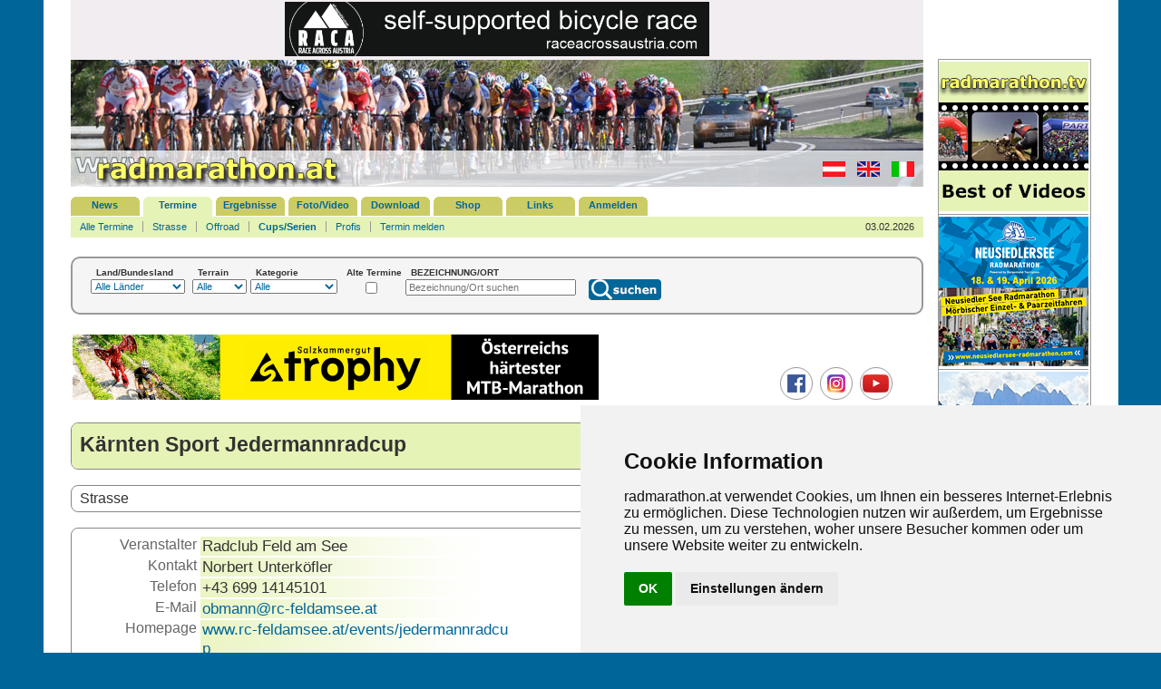

--- FILE ---
content_type: text/html; charset=UTF-8
request_url: https://radmarathon.at/termine/detail_cup.php?rmlang=de&id=41
body_size: 5225
content:
<!doctype html>
<html lang="de"><!-- InstanceBegin template="/Templates/rm1.dwt.php" codeOutsideHTMLIsLocked="false" -->
<head>
<meta charset="utf-8">
<meta name="Description" content="Radmarathon in Österreich und den angrenzenden Regionen in Deutschland, Schweiz, Liechtenstein, Italien, Frankreich, Slowenien, Kroatien, Ungarn, Slowakei,Tschechische Republik und Polen.">
<meta name="Keywords" content="rad, radmarathon, radfahren, radfahrer, bike, mtb, bikemarathon, radrennen, radevent, bicycle, rennrad, mountainbike, radeln, biken, biker, radsportnews, radurlaub, bikeurlaub, radshop, radsport, ernährung, fitness, radforum, bikeforum, ergebnis, radbuch, radbücher, radkarten, tourenbücher, fit, training, österreich, streckenskizze, höhenprofil, offroad, strasse">
<meta name="author" content="Gerhard Reitbauer IT Services">
<!-- InstanceBeginEditable name="doctitle" -->
<title>Kärnten Sport Jedermannradcup | Radmarathon in &Ouml;sterreich, Deutschland, Schweiz, Italien, Mitteleuropa</title>
<!--link rel="stylesheet" href="../pixlie/css/lightbox.css" type="text/css" media="screen" /-->
<!-- InstanceEndEditable -->
<meta name="viewport" content="width=device-width, initial-scale=1.0">
<link href="../css/rm2019.css" rel="stylesheet">
<script src="../Scripts/region2.js"></script>
<!-- InstanceBeginEditable name="head" --><!-- InstanceEndEditable -->
</head>

<body>
<div id="main">
<div id="leftside"> 
  <div id="tbanner" style="background-color: #F1EDF1;">
  <div><a href='../banner/banner.php?url=107' title='Race Across Austria' target='_blank'><img src='../pictures/RACA_banner_468x60.gif' alt='Race Across Austria' width='468' height='60' data-track-content></a></div> 
  <!--div></div-->
</div>
<div id="top">
  <p><a href="../index.php" title="www.radmarathon.at"><img src="../pictures/logo_radmarathon_300x140.jpg" alt="Radmarathon in &Ouml;sterreich, Deutschland, Schweiz, Italien, Mitteleuropa" width="300" height="140" id="logo_rm"></a></p>
  <p class="utilities"><a href="/termine/detail_cup.php?rmlang=de&amp;&amp;id=41" title="deutsch"><img src="../pictures/at_25x17.gif" alt="deutsch" width="25" height="17" id="de"></a> <a href="/termine/detail_cup.php?rmlang=en&amp;&amp;id=41" title="english"><img src="../pictures/gb_25x17.gif" alt="english" width="25" height="17" id="gb"></a> <a href="/termine/detail_cup.php?rmlang=it&amp;&amp;id=41" title="italiano"><img src="../pictures/it_25x17.gif" alt="italiano" width="25" height="17" id="it"></a></p>
</div>
  <div id="navi">
  <div id="menushow"><a href="#menushw" title="Menu" id="menushowbutton"><img alt="Menu" src="../pictures/menu.png"> MENU</a> <div id="menuclose"><img alt="Menu close" src="../pictures/menuclose.png"></div>
  <ul>
    <li ><a href="../news/index.php" title="News (n)" accesskey="n" lang="en">News</a></li>
    <li class="selected"><a href="../termine/index.php" title="Termine (t)" accesskey="t">Termine</a></li>
    <li ><a href="../ergebnis/index.php" title="Ergebnisse (e)" accesskey="e">Ergebnisse</a></li>
    <li ><a href="../gallery/index.php" title="Foto/Video (f)" accesskey="f">Foto/Video</a></li>
    <li ><a href="../download/index.php" title="Download (d)" accesskey="d" lang="en">Download</a></li>
    <li ><a href="../shop/index.php" title="Shop (s)" accesskey="s" lang="en">Shop</a></li>
    <li ><a href="../links/index.php" title="Links (l)" accesskey="l">Links</a></li>

                  <li><a href="../login/index.php" title="Anmelden (Alt-a)" accesskey="a">Anmelden</a></li>
	  </ul>
  </div>
</div>
  <!-- InstanceBeginEditable name="subnavi" -->
<div id="subnavi">
  <ul>
    <li ><a href="index.php" title="Alle Termine">Alle Termine</a></li>
    <!--li class="selected"><a href="index_next.php" title="2010"><span class="nextyear">2010</span></a></li-->
    <li ><a href="index.php?strasse=1" title="Strassentermine">Strasse</a></li>
    <li ><a href="index.php?strasse=0" title="Offroadtermine" lang="en">Offroad</a></li>
    <li class="selected"><a href="cup.php" title="Cups &amp; Serien">Cups/Serien</a></li>
    <li ><a href="protour.php" title="Profirennen">Profis</a></li>
    <li ><a href="event_melden.php" title="Termin melden">Termin melden</a></li>
  </ul>
  <p>03.02.2026</p>
</div>
<!-- InstanceEndEditable -->
  <div class="suchblock">
      <form action="../termine/index.php?rmlang=de" method="post" name="dsuche" id="dsuche">

        <div>
            <label for="land">Land/Bundesland            </label>
            <select name="land" id="land" title="Land ausw&auml;hlen" onchange="sndReq(this.value,'%','de','../')">
            <option value="%" >Alle L&auml;nder</option>
            <option value="at" >&Ouml;sterreich</option>
            <option value="de" >Deutschland</option>
            <option value="it" >Italien</option>
            <option value="ch" >Schweiz</option>
            <option value="li" >Liechtenstein</option>
            <option value="si" >Slowenien</option>
            <option value="hr" >Kroatien</option>
            <option value="cz" >Tschechische R.</option>
            <option value="sk" >Slowakei</option>
            <option value="hu" >Ungarn</option>
            <option value="pl" >Polen</option>
            <option value="fr" >Frankreich</option>
            <option value="es" >Spanien</option>
          </select></div>

          <div id="bundesld">
		    		  </div>

          <div class="sbcl1"><label for="strasse">Terrain</label>
            <select name="strasse" id="strasse" title="Strassen- oder Offroadtermine">
              <option value=""  selected="selected">Alle</option>
              <option value="1" >Strasse</option>
              <option value="0" >Offroad</option>
            </select>
          </div>

          <div><label for="kategorie">Kategorie</label>
            <select name="kategorie" id="kategorie" title="Kategorie ausw&auml;hlen">
            <option value="%" >Alle</option>
            <option value="MA" >Marathon</option>
            <option value="XC" >Cross Country</option>
            <option value="DH" >Downhill</option>
            <option value="HC" >Hillclimb</option>
            <option value="SR" >Etappenrennen</option>
            <option value="TT" >Zeitfahren</option>
            <option value="24" >6/12/24-h</option>
            <option value="DU" >Duathlon</option>
            <option value="TA" >Triathlon</option>
            <option value="CC" >Querfeldein</option>
            <option value="HI" >Historica</option>
            <option value="EN" >Enduro</option>
            <option value="UC" >Ultracycling</option>
            <option value="RR" >Straßenrennen</option>
            <option value="KR" >Kriterium</option>
            <option value="BP" >Bikepacking</option>
            <option value="GR" >Gravel</option>
            <option value="PT" >Pumptrack</option>
            <option value="SO" >Sonstige</option>
          </select></div>

          <div class="divcenter">
            <label for="direction">Alte Termine</label>
            <!--input name="direction" type="checkbox" id="direction" title="Zeige alte Termine" value="z" -->
            <input name="direction" type="checkbox" id="direction" title="Zeige alte Termine" value="z" >
            <!--input name="direction" id="direction" type="radio" title="alle Termine" value="a" checked="checked" /-->
                        <!--input name="direction" type="radio" title="aktuelle Termine" value="v"  /-->
                        <!--input name="direction" type="radio" title="alte Termine" value="z"  /-->
                    </div>
          <!--input name="direction" type="hidden" id="direction" value="a"-->

          <div class="sbcl2"><label for="suche">BEZEICHNUNG/ORT</label>
            <input placeholder="Bezeichnung/Ort suchen" name="suche" type="text" id="suche" title="Suchbegriff eingeben" size="20" maxlength="50" >
          </div>

          <div class="sbtext"><label for="suchen">&nbsp;</label>
            <input name="suchen" type="image" id="suchen" title="Event suchen" src="../pictures/suche_de.png" alt="Suche" width="80" height="23">
        </div>
      </form>
    </div>  <div id="adbanner">
	<p class="tripple">&nbsp;<a href='../banner/banner.php?url=110' title='Salzkammergut Trophy' target='_blank'><img src='../pictures/trophy_allg.gif' alt='Salzkammergut Trophy' style='width: 580px; height: 72px;' data-track-content></a></p>
	<p class="trippleright"><a href="https://www.facebook.com/radmarathonat" title="radmarathon.at auf Facebook" target="_blank"><img src="../pictures/icon_fb.png" alt="radmarathon.at auf Facebook" width="36" height="36" style="margin-left: 5px;"></a> <a href="https://www.instagram.com/radmarathon.at" title="radmarathon.at auf Instagram" target="_blank"><img src="../pictures/icon_in.png" alt="radmarathon.at auf Instagram" width="36" height="36" style="margin-left: 5px;"></a> <a href="https://www.youtube.com/@radmarathon" title="radmarathon.at auf YouTube" target="_blank"><img src="../pictures/icon_yt.png" alt="radmarathon.at auf YouTube" width="36" height="36" style="margin-left: 5px;"></a></p>
</div>
  
<div id="mbanner"> 
  <p><a href='../banner/banner.php?url=107' title='Race Across Austria' target='_blank'><img src='../pictures/RACA_banner_468x60.gif' alt='Race Across Austria' width='468' height='60' data-track-content></a></p>
</div>
  <div id="content">
    <!-- InstanceBeginEditable name="inhalt" --> 
        <ul class="pageitem">
	  <li class="headbox"><h1>Kärnten Sport Jedermannradcup</h1></li>
    </ul>
    <div id="additional"> 
      <div id="fb-root"></div>
<script async defer crossorigin="anonymous" src="https://connect.facebook.net/de_DE/sdk.js#xfbml=1&version=v16.0" nonce="2JN9Keol"></script>
<ul class="pageitem">
  <li class="textbox">
    <div class="fb-share-button" data-href="https://www.radmarathon.at/termine/detail_cup.php?rmlang=de&id=41" data-layout="button" data-size="small"><a target="_blank" href="https://www.facebook.com/sharer/sharer.php?u=https%3A%2F%2Fwww.radmarathon.at/termine/detail_cup.php?rmlang=de&id=41&amp;src=sdkpreparse" class="fb-xfbml-parse-ignore" style="margin-left: 4px; margin-top: 2px;">Teilen</a></div>
  </li>
</ul>
	  <ul class="pageitem">
	    <li class="textbox"><span class="fett">Termine</span></li>
                            <li class="menu"><a href="detail_event.php?rmlang=de&amp;id=336" title="Nassfeld Rad Classic Bergrennen | Tröpolach - Nassfeld"><span class="blacktitle"><span class="newslistdate">05.07.2025<br>
              </span>Nassfeld Rad Classic Bergrennen<br><img src="../pictures/at.gif" alt="Österreich" class="terminlist"> Tröpolach - Nassfeld (Ktn) <span class="newslistdate">- Strasse  - HC</span></span> <span class="arrow"></span></a></li>
                    <li class="menu"><a href="detail_event.php?rmlang=de&amp;id=645" title="22. Althofner Straßenrennen | Althofen"><span class="blacktitle"><span class="newslistdate">15.08.2025<br>
              </span>22. Althofner Straßenrennen<br><img src="../pictures/at.gif" alt="Österreich" class="terminlist"> Althofen (Ktn) <span class="newslistdate">- Strasse  - TT</span></span> <span class="arrow"></span></a></li>
                    <li class="menu"><a href="detail_event.php?rmlang=de&amp;id=576" title="27. ARBÖ Bergpreis Afritz - Verditz | Afritz am See"><span class="blacktitle"><span class="newslistdate">31.08.2025<br>
              </span>27. ARBÖ Bergpreis Afritz - Verditz<br><img src="../pictures/at.gif" alt="Österreich" class="terminlist"> Afritz am See (Ktn) <span class="newslistdate">- Strasse  - HC</span></span> <span class="arrow"></span></a></li>
                    <li class="menu"><a href="detail_event.php?rmlang=de&amp;id=366" title="Kärntner Rad Bergkönig | Kraig"><span class="blacktitle"><span class="newslistdate">06.09.2025<br>
              </span>Kärntner Rad Bergkönig<br><img src="../pictures/at.gif" alt="Österreich" class="terminlist"> Kraig (Ktn) <span class="newslistdate">- Strasse  - HC</span></span> <span class="arrow"></span></a></li>
                    <li class="menu"><a href="detail_event.php?rmlang=de&amp;id=631" title="Pyramidenkogelhero | Keutschach"><span class="blacktitle"><span class="newslistdate">18.10.2025<br>
              </span>Pyramidenkogelhero<br><img src="../pictures/at.gif" alt="Österreich" class="terminlist"> Keutschach (Ktn) <span class="newslistdate">- Strasse  - HC</span></span> <span class="arrow"></span></a></li>
                    <li class="menu"><a href="detail_event.php?rmlang=de&amp;id=429" title="Alpina Zeitfahrcup | Lavamünd"><span class="blacktitle"><span class="newslistdate">17.05.2026<br>
              </span>Alpina Zeitfahrcup<br><img src="../pictures/at.gif" alt="Österreich" class="terminlist"> Lavamünd (Ktn) <span class="newslistdate">- Strasse  - TT</span></span> <span class="arrow"></span></a></li>
                    <li class="menu"><a href="detail_event.php?rmlang=de&amp;id=799" title="ARBÖ Kärnten Radmarathon | Bad Kleinkirchheim"><span class="blacktitle"><span class="newslistdate">07.06.2026<br>
              </span>ARBÖ Kärnten Radmarathon<br><img src="../pictures/at.gif" alt="Österreich" class="terminlist"> Bad Kleinkirchheim (Ktn) <span class="newslistdate">- Strasse  - MA</span></span> <span class="arrow"></span></a></li>
                    <li class="menu"><a href="detail_event.php?rmlang=de&amp;id=520" title="Alpina Zeitfahrcup | Frantschach-St. Gertraud"><span class="blacktitle"><span class="newslistdate">14.06.2026<br>
              </span>Alpina Zeitfahrcup<br><img src="../pictures/at.gif" alt="Österreich" class="terminlist"> Frantschach-St. Gertraud (Ktn) <span class="newslistdate">- Strasse  - TT</span></span> <span class="arrow"></span></a></li>
                    <li class="menu"><a href="detail_event.php?rmlang=de&amp;id=621" title="Alpina Zeitfahrcup | St. Paul/Lavanttal"><span class="blacktitle"><span class="newslistdate">19.07.2026<br>
              </span>Alpina Zeitfahrcup<br><img src="../pictures/at.gif" alt="Österreich" class="terminlist"> St. Paul/Lavanttal (Ktn) <span class="newslistdate">- Strasse  - TT</span></span> <span class="arrow"></span></a></li>
                    <li class="menu"><a href="detail_event.php?rmlang=de&amp;id=594" title="Alpina Zeitfahrcup | St. Georgen/Lavanttal"><span class="blacktitle"><span class="newslistdate">23.08.2026<br>
              </span>Alpina Zeitfahrcup<br><img src="../pictures/at.gif" alt="Österreich" class="terminlist"> St. Georgen/Lavanttal (Ktn) <span class="newslistdate">- Strasse  - TT</span></span> <span class="arrow"></span></a></li>
                  	  </ul>
    </div>
    <ul class="pageitem">
      <li class="textbox">
        Strasse 
              </li>
    </ul>
    <ul class="pageitem">
      <li class="textbox">
    <table class="detail detailevent">
      <tr> 
        <td class="label">Veranstalter</td>
        <td class="content">Radclub Feld am See</td>
      </tr>
      <tr> 
        <td class="label">Kontakt</td>
        <td class="content">Norbert Unterköfler</td>
      </tr>
      <tr> 
        <td class="label">Telefon</td>
        <td class="content">+43 699 14145101</td>
      </tr>
      <tr> 
        <td class="label">E-Mail</td>
        <td class="content"><a href="mailto:obmann@rc-feldamsee.at" title="Email an obmann@rc-feldamsee.at">obmann@rc-feldamsee.at</a></td>
      </tr>
      <tr> 
        <td class="label">Homepage</td>
        <td class="content"><a href="http://www.rc-feldamsee.at/events/jedermannradcup" title="Link zu www.rc-feldamsee.at/events/jedermannradcup (Neues Browserfenster)" target="_blank">www.rc-feldamsee.at/events/jedermannradcu<br>p</a></td>
      </tr>
    </table>
      </li>
      <li class="textbox2">Für Hobby- und Lizenzfahrer ab 15 Jahren mit Rennrad oder Mountainbike.<br>
<br>
2025: <br>
Saisonkarte für alle 10 Bewerbe - € 174,- <br>
oder 9 Bewerbe (ohne Radmarathon) - € 135,-<br>
Führungstrikot für den/die Gesamtführenden!<br>
Erstmals mit E-Bike-Gesamtwertung.<br>
<br>
Termine für 2026 noch nicht publiziert!<br><br></li>
          </ul>      
            <!-- InstanceEndEditable --></div>
</div>

<div id="banner" style="margin-top: 65px;">
<a href='../banner/banner.php?url=122' title='radmarathon.tv Best of Videos' target='_blank'><img src='../pictures/banner_tv_165x165.jpg' alt='radmarathon.tv Best of Videos' width='165' height='165' data-track-content></a> 
<a href='../banner/banner.php?url=117' title='Neusiedlersee Radmarathon' target='_blank'><img src='../pictures/neusiedlerseerm_2026.png' alt='Neusiedlersee Radmarathon' width='165' height='165' data-track-content></a> 
<a href='../banner/banner.php?url=125' title='Giro delle Dolomiti' target='_blank'><img src='../pictures/giro_delle_dolomiti_2026.jpg' alt='Giro delle Dolomiti' width='165' height='293' data-track-content></a>
<div id="beaser">
  <h1>Newsletter</h1>
  <form id="newsletter" name="newsletter" method="post" action="../news/newsletter_check.php">
    <label for="Emailadresse">E-Mail</label>
    <input name="Emailadresse" type="text" id="Emailadresse" size="18" maxlength="50">
    <input name="Submit2" type="submit" title="bestellen" value="bestellen">
  </form>
  <p><a href="../news/newsletter.php" title="Newsletterarchiv">Newsletterarchiv</a></p>
    <!--h1>B&uuml;cher/CD/DVD</h1-->
	<!--p></p-->
</div>
    
<!--a href="#bdy"><br><br><br><br><br></a><a name="bdy" id="bdy"></a-->
<a href="#bdy">&nbsp;</a>
<a href='http://www.alpintouren.at' title='www.alpintouren.at' target='_blank'><img src='../pictures/alpintouren.gif' alt='www.alpintouren.at' width='165' height='60'></a> 

</div>
</div>
<div id="fuss">
  <p><a href="../presse/index.php?rmlang=de" title="Presse (p)" accesskey="p">Presse</a> | <a href="../sitemap/index.php?rmlang=de" title="Sitemap (x)" accesskey="x" lang="en">Sitemap</a> | <a href="../impressum/index.php?rmlang=de" title="Impressum (i)" accesskey="i">Impressum</a> | <a href="../impressum/datenschutz.php?rmlang=de" title="Datenschutz (y)" accesskey="y">Datenschutz</a> | <a href="#" id="open_preferences_center">Cookie Einstellungen</a><br>
  &copy; 2026 www.radmarathon.at</p>
</div>

<!-- Cookie Consent by PrivacyPolicies.com https://www.PrivacyPolicies.com -->
<script src="//www.privacypolicies.com/public/cookie-consent/4.1.0/cookie-consent.js"></script>
<script>
document.addEventListener('DOMContentLoaded', function () {
cookieconsent.run({"notice_banner_type":"simple","consent_type":"implied","palette":"light","language":"de","page_load_consent_levels":["strictly-necessary","functionality","tracking"],"notice_banner_reject_button_hide":false,"preferences_center_close_button_hide":false,"page_refresh_confirmation_buttons":false,"website_name":"radmarathon.at","website_privacy_policy_url":"https://www.radmarathon.at/impressum/datenschutz.php"});
});
</script>

<!-- Matomo -->
<script type="text/plain" data-cookie-consent="tracking">
var _paq = window._paq = window._paq || [];
/* tracker methods like "setCustomDimension" should be called before "trackPageView" */
_paq.push(['trackPageView']);
_paq.push(['trackVisibleContentImpressions']);
_paq.push(['enableLinkTracking']);
(function() {
  var u="https://host5.ssl-gesichert.at/radmarathon_at/matomo/";
  _paq.push(['setTrackerUrl', u+'matomo.php']);
  _paq.push(['setSiteId', '1']);
  var d=document, g=d.createElement('script'), s=d.getElementsByTagName('script')[0];
  g.async=true; g.src=u+'matomo.js'; s.parentNode.insertBefore(g,s);
})();
</script>
<!-- End Matomo Code -->
<noscript><!-- Matomo Image Tracker-->
<img referrerpolicy="no-referrer-when-downgrade" src="https://host5.ssl-gesichert.at/radmarathon_at/matomo/matomo.php?idsite=1&amp;rec=1" style="border:0" alt="">
<!-- End Matomo --></noscript>

<noscript>Cookie Consent by <a href="https://www.privacypolicies.com/">Privacy Policies website</a></noscript>
<!-- End Cookie Consent by PrivacyPolicies.com https://www.PrivacyPolicies.com -->
</body>
<!-- InstanceEnd --></html>
